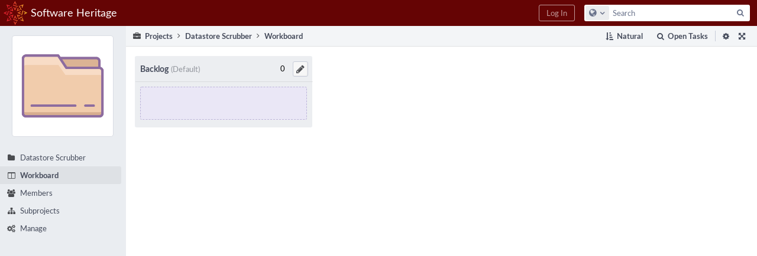

--- FILE ---
content_type: text/html; charset=UTF-8
request_url: https://forge.softwareheritage.org/project/view/186/
body_size: 5324
content:
<!DOCTYPE html><html><head><meta charset="UTF-8" /><title>Datastore Scrubber · Workboard</title><meta name="viewport" content="width=device-width, initial-scale=1, user-scalable=no" /><link rel="mask-icon" color="#3D4B67" href="https://forge.softwareheritage.org/res/phabricator/db699fe1/rsrc/favicons/mask-icon.svg" /><link rel="apple-touch-icon" sizes="76x76" href="https://forge.softwareheritage.org/file/data/r2bsqack3dpcx4l3gh5r/PHID-FILE-3zdwpt2rp4xkkq3y7cna/favicon" /><link rel="apple-touch-icon" sizes="120x120" href="https://forge.softwareheritage.org/file/data/lkd5w7ayyasqz7iwa7hb/PHID-FILE-bvmublej42t2z6cdeqo5/favicon" /><link rel="apple-touch-icon" sizes="152x152" href="https://forge.softwareheritage.org/file/data/3ow4c6uhipxfnz2hmixg/PHID-FILE-jyb6vnjvxlm4xkihnzl3/favicon" /><link rel="icon" id="favicon" href="https://forge.softwareheritage.org/file/data/dvdwwd2yxcy37isps5og/PHID-FILE-wz7kp5jkqhr2qzgvodal/favicon" /><meta name="referrer" content="no-referrer" /><link rel="stylesheet" type="text/css" href="https://forge.softwareheritage.org/res/defaultX/phabricator/937616c0/core.pkg.css" /><link rel="stylesheet" type="text/css" href="https://forge.softwareheritage.org/res/defaultX/phabricator/fe8e07cf/rsrc/css/application/people/people-picture-menu-item.css" /><link rel="stylesheet" type="text/css" href="https://forge.softwareheritage.org/res/defaultX/phabricator/e86de308/rsrc/css/phui/workboards/phui-workboard-color.css" /><link rel="stylesheet" type="text/css" href="https://forge.softwareheritage.org/res/defaultX/phabricator/74fc9d98/rsrc/css/phui/workboards/phui-workboard.css" /><link rel="stylesheet" type="text/css" href="https://forge.softwareheritage.org/res/defaultX/phabricator/3ae89b20/rsrc/css/phui/workboards/phui-workpanel.css" /><link rel="stylesheet" type="text/css" href="https://forge.softwareheritage.org/res/defaultX/phabricator/913441b6/rsrc/css/phui/workboards/phui-workcard.css" /><script type="text/javascript" src="https://forge.softwareheritage.org/res/defaultX/phabricator/98e6504a/rsrc/externals/javelin/core/init.js"></script></head><body class="device-desktop platform-mac phui-theme-red phui-workboard-no-color"><div class="main-page-frame" id="main-page-frame"><div id="phabricator-standard-page" class="phabricator-standard-page"><div class="phabricator-main-menu phabricator-main-menu-background" id="UQ0_59"><a class=" phabricator-core-user-menu phabricator-core-user-mobile-menu" href="#" role="button" data-sigil="phui-dropdown-menu" data-meta="0_29"><span class="aural-only">Page Menu</span><span class="visual-only phui-icon-view phui-font-fa fa-bars" data-meta="0_30" aria-hidden="true"></span><span class="caret"></span></a><a class="phabricator-main-menu-search-button phabricator-expand-application-menu" data-sigil="jx-toggle-class" data-meta="0_28"><span class="phabricator-menu-button-icon phui-icon-view phui-font-fa fa-search" id="UQ0_72"></span></a><a class="phabricator-main-menu-brand" href="/"><span class="aural-only">Home</span><span class="phabricator-main-menu-eye" style="background-size: 40px 40px; background-position: 0 0; background-image: url(https://forge.softwareheritage.org/file/data/hmbk63f4p6zwfl57a4fj/PHID-FILE-4mnd4xtxhjwhx2yz2usi/logo)"></span><span class="phabricator-wordmark">Software Heritage</span></a><ul class="phui-list-view phabricator-search-menu"><li class="phui-list-item-view phui-list-item-type-link phabricator-main-menu-search"><div class="" data-sigil=""><form action="/search/" method="POST"><input type="hidden" name="__csrf__" value="B@2vy2n65teb801228e227a2d5" /><input type="hidden" name="__form__" value="1" /><div class="phabricator-main-menu-search-container"><input type="text" name="query" id="UQ0_73" autocomplete="off" autocorrect="off" autocapitalize="off" spellcheck="false" /><button id="UQ0_75" class="phui-icon-view phui-font-fa fa-search"><span class="aural-only">Search</span></button><button class="button dropdown has-icon phui-button-default phabricator-main-menu-search-dropdown" id="UQ0_76" data-sigil="global-search-dropdown" data-meta="0_31"><span class="aural-only">Configure Global Search</span><span class="visual-only phui-icon-view phui-font-fa fa-globe" data-sigil="global-search-dropdown-icon" data-meta="0_32" aria-hidden="true"></span><span class="caret"></span></button><input type="hidden" name="search:scope" value="all" data-sigil="global-search-dropdown-input" /><input type="hidden" id="UQ0_77" name="search:application" value="PhabricatorProjectApplication" data-sigil="global-search-dropdown-app" /><input type="hidden" name="search:primary" value="true" /><div id="UQ0_74" class="phabricator-main-menu-search-target"></div></div></form></div></li></ul><a class=" phabricator-core-login-button" href="/auth/start/?next=%2Fproject%2Fview%2F186%2F" role="button"><div class="phui-button-text">Log In</div></a></div><div id="phabricator-standard-page-body" class="phabricator-standard-page-body"><div class="phui-navigation-shell phui-profile-menu phui-basic-nav"><div class="phabricator-nav has-local-nav has-crumbs project-board-nav" id="UQ0_79"><div class="phabricator-nav-local phabricator-side-menu" id="UQ0_80"><ul class="phui-list-view "><li class="phui-list-item-view phui-list-item-type-link "><div class="" data-sigil=""><div class="people-menu-image-container"><img src="https://forge.softwareheritage.org/file/data/yldunk5uly6fcpowlntb/PHID-FILE-gex25xfkqxfk6sxslkbl/projects_v3_folder.png" class="people-menu-image" /></div></div></li><li class="phui-list-item-view phui-list-item-type-link phui-list-item-has-icon "><a href="/project/profile/186/" class="phui-list-item-href" data-sigil=""><span class="visual-only phui-icon-view phui-font-fa fa-folder phui-list-item-icon" data-meta="0_33" aria-hidden="true"></span><span class="phui-list-item-name">Datastore Scrubber</span></a></li><li class="phui-list-item-view phui-list-item-type-link phui-list-item-has-icon phui-list-item-selected"><a href="/project/board/186/" class="phui-list-item-href" data-sigil=""><span class="visual-only phui-icon-view phui-font-fa fa-columns phui-list-item-icon" data-meta="0_34" aria-hidden="true"></span><span class="phui-list-item-name">Workboard</span></a></li><li class="phui-list-item-view phui-list-item-type-link phui-list-item-has-icon "><a href="/project/members/186/" class="phui-list-item-href" data-sigil=""><span class="visual-only phui-icon-view phui-font-fa fa-group phui-list-item-icon" data-meta="0_35" aria-hidden="true"></span><span class="phui-list-item-name">Members</span></a></li><li class="phui-list-item-view phui-list-item-type-link phui-list-item-has-icon "><a href="/project/subprojects/186/" class="phui-list-item-href" data-sigil=""><span class="visual-only phui-icon-view phui-font-fa fa-sitemap phui-list-item-icon" data-meta="0_36" aria-hidden="true"></span><span class="phui-list-item-name">Subprojects</span></a></li><li class="phui-list-item-view phui-list-item-type-link phui-list-item-has-icon "><a href="/project/manage/186/" class="phui-list-item-href" data-sigil=""><span class="visual-only phui-icon-view phui-font-fa fa-gears phui-list-item-icon" data-meta="0_37" aria-hidden="true"></span><span class="phui-list-item-name">Manage</span></a></li></ul></div><div class="phabricator-nav-content plb" id="UQ0_78"><div class="phui-crumbs-view phui-crumbs-border"><div class="phui-crumbs-actions"><a href="#" class="phui-crumbs-action" data-sigil="boards-dropdown-menu" data-meta="0_38"><span class="visual-only phui-icon-view phui-font-fa fa-sort-amount-asc" data-meta="0_39" aria-hidden="true"></span><span class="phui-crumbs-action-name">Natural</span></a><a href="#" class="phui-crumbs-action" data-sigil="boards-dropdown-menu" data-meta="0_40"><span class="visual-only phui-icon-view phui-font-fa fa-search" data-meta="0_41" aria-hidden="true"></span><span class="phui-crumbs-action-name">Open Tasks</span></a><span class="phui-crumb-action-divider"></span><a href="#" class="phui-crumbs-action phui-crumbs-action-icon" data-sigil="boards-dropdown-menu has-tooltip" data-meta="0_42"><span class="visual-only phui-icon-view phui-font-fa fa-cog" data-meta="0_43" aria-hidden="true"></span></a><a href="#" class="phui-workboard-expand-icon phui-crumbs-action phui-crumbs-action-icon" data-sigil="jx-toggle-class has-tooltip" data-meta="0_44"><span class="visual-only phui-icon-view phui-font-fa fa-arrows-alt" data-meta="0_45" aria-hidden="true"></span></a></div><a href="/project/" class="phui-crumb-view phui-crumb-has-icon"><span class="visual-only phui-icon-view phui-font-fa fa-briefcase" data-meta="0_46" aria-hidden="true"></span><span class="phui-crumb-name"> Projects</span> </a><span class="visual-only phui-icon-view phui-font-fa fa-angle-right phui-crumb-divider phui-crumb-view" data-meta="0_47" aria-hidden="true"></span><a href="/project/profile/186/" class="phui-crumb-view"><span class="phui-crumb-name"> Datastore Scrubber</span> </a><span class="visual-only phui-icon-view phui-font-fa fa-angle-right phui-crumb-divider phui-crumb-view" data-meta="0_48" aria-hidden="true"></span><span class="phui-crumb-view phabricator-last-crumb"><span class="phui-crumb-name"> Workboard</span> </span></div><div class="phui-box project-board-wrapper"><div class="phui-workboard-view " id="UQ0_0" data-meta="0_27" data-sigil="jx-workboard"><div class="phui-workboard-view-shadow" data-sigil="workboard-shadow lock-scroll-y-while-dragging"><div class="aphront-multi-column-view" data-sigil="aphront-multi-column-view"><div class="aphront-multi-column-outer aphront-multi-column-fixed"><div class="aphront-multi-column-inner grouped aphront-multi-column-1-up"><div class="aphront-multi-column-column-outer aphront-multi-colum-column-outer-last"><div class="aphront-multi-column-column mmr aphront-multi-column-column-last"><div class="phui-workpanel-view " data-sigil="workpanel"><div class="phui-box phui-box-grey phui-workpanel-view-inner"><div class="phui-header-shell phui-header-tall "><h1 class="phui-header-view"><div class="phui-header-row"><div class="phui-header-col2"><span class="phui-header-header">Backlog</span><div class="phui-header-subheader">(Default)</div></div><div class="phui-header-col3"><ul class="phui-header-action-list"><li class="phui-header-action-item"><a href="#" class="visual-only phui-icon-view phui-font-fa fa-pencil" data-sigil="boards-dropdown-menu" data-meta="0_26" aria-hidden="true"></a></li><li class="phui-header-action-item"><span class="phui-tag-view phui-tag-type-shade phui-tag-blue phui-tag-shade " style="display: none" data-sigil="column-points"><span class="phui-tag-core "><span data-sigil="column-points-content">-</span></span></span></li></ul></div></div></h1></div><div class="phui-workpanel-body"><div class="phui-workpanel-body-content"><ul class="phui-oi-list-view phui-oi-list-flush " data-meta="0_25" data-sigil="project-column"></ul></div></div></div></div></div></div></div></div></div></div></div></div></div></div></div></div></div></div><script type="text/javascript" src="https://forge.softwareheritage.org/res/defaultX/phabricator/58cb6a88/rsrc/js/application/projects/behavior-project-boards.js"></script><script type="text/javascript" src="https://forge.softwareheritage.org/res/defaultX/phabricator/adc34883/core.pkg.js"></script><script type="text/javascript" src="https://forge.softwareheritage.org/res/defaultX/phabricator/b9d0c2f3/rsrc/js/application/projects/WorkboardController.js"></script><script type="text/javascript" src="https://forge.softwareheritage.org/res/defaultX/phabricator/5080baf4/differential.pkg.js"></script><script type="text/javascript" src="https://forge.softwareheritage.org/res/defaultX/phabricator/b46d88c5/rsrc/js/application/projects/WorkboardBoard.js"></script><script type="text/javascript" src="https://forge.softwareheritage.org/res/defaultX/phabricator/c3d24e63/rsrc/js/application/projects/WorkboardColumn.js"></script><script type="text/javascript" src="https://forge.softwareheritage.org/res/defaultX/phabricator/0392a5d8/rsrc/js/application/projects/WorkboardCard.js"></script><script type="text/javascript" src="https://forge.softwareheritage.org/res/defaultX/phabricator/111bfd2d/rsrc/js/application/projects/WorkboardHeader.js"></script><script type="text/javascript" src="https://forge.softwareheritage.org/res/defaultX/phabricator/ebe83a6b/rsrc/js/application/projects/WorkboardHeaderTemplate.js"></script><script type="text/javascript" src="https://forge.softwareheritage.org/res/defaultX/phabricator/84f82dad/rsrc/js/application/projects/WorkboardCardTemplate.js"></script><script type="text/javascript" src="https://forge.softwareheritage.org/res/defaultX/phabricator/03e8891f/rsrc/js/application/projects/WorkboardOrderTemplate.js"></script><script type="text/javascript" src="https://forge.softwareheritage.org/res/defaultX/phabricator/8e0aa661/rsrc/js/application/projects/WorkboardDropEffect.js"></script><data data-javelin-init-kind="merge" data-javelin-init-data="{&quot;block&quot;:0,&quot;data&quot;:[{&quot;createURI&quot;:&quot;\/maniphest\/task\/edit\/nocreate\/&quot;,&quot;columnPHID&quot;:&quot;PHID-PCOL-4yp4bxfgodrhaavpeadh&quot;,&quot;boardPHID&quot;:&quot;PHID-PROJ-ikjfjyyalwodgp4ow5d6&quot;,&quot;projectPHID&quot;:&quot;PHID-PROJ-ikjfjyyalwodgp4ow5d6&quot;},[],[],[],[],[],[],[],[],[],[],[],[],[],[],[],[],[],[],[],[],[],[],[],[],{&quot;columnPHID&quot;:&quot;PHID-PCOL-4yp4bxfgodrhaavpeadh&quot;,&quot;pointLimit&quot;:null},{&quot;items&quot;:&quot;\u003cul class=\&quot;phabricator-action-list-view \&quot;\u003e\u003cli id=\&quot;UQ0_2\&quot; class=\&quot;phabricator-action-view phabricator-action-view-href action-has-icon\&quot; style=\&quot;\&quot;\u003e\u003ca href=\&quot;\/maniphest\/task\/edit\/nocreate\/\&quot; class=\&quot;phabricator-action-view-item\&quot; data-sigil=\&quot;column-add-task\&quot; data-meta=\&quot;0_0\&quot;\u003e\u003cspan class=\&quot;visual-only phui-icon-view phui-font-fa fa-plus-square phabricator-action-view-icon\&quot; data-meta=\&quot;0_1\&quot; aria-hidden=\&quot;true\&quot;\u003e\u003c\/span\u003eCreate Task\u003c\/a\u003e\u003c\/li\u003e\u003cli id=\&quot;UQ0_4\&quot; class=\&quot;phabricator-action-view phabricator-action-view-type-divider\&quot; style=\&quot;\&quot;\u003e\u003cspan class=\&quot;phabricator-action-view-item\&quot;\u003e\u003c\/span\u003e\u003c\/li\u003e\u003cli id=\&quot;UQ0_6\&quot; class=\&quot;phabricator-action-view phabricator-action-view-href action-has-icon\&quot; style=\&quot;\&quot;\u003e\u003ca href=\&quot;\/project\/board\/186\/viewquery\/328\/\&quot; class=\&quot;phabricator-action-view-item\&quot;\u003e\u003cspan class=\&quot;visual-only phui-icon-view phui-font-fa fa-search phabricator-action-view-icon\&quot; data-meta=\&quot;0_2\&quot; aria-hidden=\&quot;true\&quot;\u003e\u003c\/span\u003eView Tasks as Query\u003c\/a\u003e\u003c\/li\u003e\u003cli id=\&quot;UQ0_8\&quot; class=\&quot;phabricator-action-view phabricator-action-view-href action-has-icon\&quot; style=\&quot;\&quot;\u003e\u003ca href=\&quot;\/project\/board\/186\/bulkmove\/328\/column\/\&quot; class=\&quot;phabricator-action-view-item\&quot; data-sigil=\&quot;workflow\&quot;\u003e\u003cspan class=\&quot;visual-only phui-icon-view phui-font-fa fa-arrows-h phabricator-action-view-icon\&quot; data-meta=\&quot;0_3\&quot; aria-hidden=\&quot;true\&quot;\u003e\u003c\/span\u003eMove Tasks to Column...\u003c\/a\u003e\u003c\/li\u003e\u003cli id=\&quot;UQ0_10\&quot; class=\&quot;phabricator-action-view phabricator-action-view-href action-has-icon\&quot; style=\&quot;\&quot;\u003e\u003ca href=\&quot;\/project\/board\/186\/bulkmove\/328\/project\/\&quot; class=\&quot;phabricator-action-view-item\&quot; data-sigil=\&quot;workflow\&quot;\u003e\u003cspan class=\&quot;visual-only phui-icon-view phui-font-fa fa-arrows phabricator-action-view-icon\&quot; data-meta=\&quot;0_4\&quot; aria-hidden=\&quot;true\&quot;\u003e\u003c\/span\u003eMove Tasks to Project...\u003c\/a\u003e\u003c\/li\u003e\u003cli id=\&quot;UQ0_12\&quot; class=\&quot;phabricator-action-view phabricator-action-view-disabled phabricator-action-view-href action-has-icon\&quot; style=\&quot;\&quot;\u003e\u003ca href=\&quot;\/project\/board\/186\/bulk\/328\/\&quot; class=\&quot;phabricator-action-view-item\&quot;\u003e\u003cspan class=\&quot;visual-only phui-icon-view phui-font-fa fa-pencil-square-o grey phabricator-action-view-icon\&quot; data-meta=\&quot;0_5\&quot; aria-hidden=\&quot;true\&quot;\u003e\u003c\/span\u003eBulk Edit Tasks...\u003c\/a\u003e\u003c\/li\u003e\u003cli id=\&quot;UQ0_14\&quot; class=\&quot;phabricator-action-view phabricator-action-view-type-divider\&quot; style=\&quot;\&quot;\u003e\u003cspan class=\&quot;phabricator-action-view-item\&quot;\u003e\u003c\/span\u003e\u003c\/li\u003e\u003cli id=\&quot;UQ0_16\&quot; class=\&quot;phabricator-action-view phabricator-action-view-disabled phabricator-action-view-href action-has-icon\&quot; style=\&quot;\&quot;\u003e\u003ca href=\&quot;\/project\/board\/186\/edit\/328\/\&quot; class=\&quot;phabricator-action-view-item\&quot; data-sigil=\&quot;workflow\&quot;\u003e\u003cspan class=\&quot;visual-only phui-icon-view phui-font-fa fa-pencil grey phabricator-action-view-icon\&quot; data-meta=\&quot;0_6\&quot; aria-hidden=\&quot;true\&quot;\u003e\u003c\/span\u003eEdit Column\u003c\/a\u003e\u003c\/li\u003e\u003cli id=\&quot;UQ0_18\&quot; class=\&quot;phabricator-action-view phabricator-action-view-disabled phabricator-action-view-href action-has-icon\&quot; style=\&quot;\&quot;\u003e\u003ca href=\&quot;\/project\/board\/186\/hide\/328\/\&quot; class=\&quot;phabricator-action-view-item\&quot; data-sigil=\&quot;workflow\&quot;\u003e\u003cspan class=\&quot;visual-only phui-icon-view phui-font-fa fa-eye-slash grey phabricator-action-view-icon\&quot; data-meta=\&quot;0_7\&quot; aria-hidden=\&quot;true\&quot;\u003e\u003c\/span\u003eHide Column\u003c\/a\u003e\u003c\/li\u003e\u003c\/ul\u003e&quot;},{&quot;boardPHID&quot;:&quot;PHID-PROJ-ikjfjyyalwodgp4ow5d6&quot;},{&quot;map&quot;:{&quot;UQ0_59&quot;:&quot;phabricator-search-menu-expanded&quot;,&quot;UQ0_72&quot;:&quot;menu-icon-selected&quot;}},{&quot;items&quot;:&quot;\u003cul class=\&quot;phabricator-action-list-view \&quot;\u003e\u003cli id=\&quot;UQ0_61\&quot; class=\&quot;phabricator-action-view phabricator-action-view-type-link\&quot; style=\&quot;\&quot;\u003e\u003cspan class=\&quot;phabricator-action-view-item\&quot;\u003e\u003c\/span\u003e\u003c\/li\u003e\u003cli id=\&quot;UQ0_63\&quot; class=\&quot;phabricator-action-view phabricator-action-view-href phabricator-action-view-type-link\&quot; style=\&quot;\&quot;\u003e\u003ca href=\&quot;\/project\/profile\/186\/\&quot; class=\&quot;phabricator-action-view-item\&quot;\u003eDatastore Scrubber\u003c\/a\u003e\u003c\/li\u003e\u003cli id=\&quot;UQ0_65\&quot; class=\&quot;phabricator-action-view phabricator-action-view-href phabricator-action-view-type-link\&quot; style=\&quot;\&quot;\u003e\u003ca href=\&quot;\/project\/board\/186\/\&quot; class=\&quot;phabricator-action-view-item\&quot;\u003eWorkboard\u003c\/a\u003e\u003c\/li\u003e\u003cli id=\&quot;UQ0_67\&quot; class=\&quot;phabricator-action-view phabricator-action-view-href phabricator-action-view-type-link\&quot; style=\&quot;\&quot;\u003e\u003ca href=\&quot;\/project\/members\/186\/\&quot; class=\&quot;phabricator-action-view-item\&quot;\u003eMembers\u003c\/a\u003e\u003c\/li\u003e\u003cli id=\&quot;UQ0_69\&quot; class=\&quot;phabricator-action-view phabricator-action-view-href phabricator-action-view-type-link\&quot; style=\&quot;\&quot;\u003e\u003ca href=\&quot;\/project\/subprojects\/186\/\&quot; class=\&quot;phabricator-action-view-item\&quot;\u003eSubprojects\u003c\/a\u003e\u003c\/li\u003e\u003cli id=\&quot;UQ0_71\&quot; class=\&quot;phabricator-action-view phabricator-action-view-href phabricator-action-view-type-link\&quot; style=\&quot;\&quot;\u003e\u003ca href=\&quot;\/project\/manage\/186\/\&quot; class=\&quot;phabricator-action-view-item\&quot;\u003eManage\u003c\/a\u003e\u003c\/li\u003e\u003c\/ul\u003e&quot;},[],{&quot;items&quot;:[{&quot;name&quot;:&quot;Search&quot;},{&quot;icon&quot;:&quot;fa-globe&quot;,&quot;name&quot;:&quot;All Documents&quot;,&quot;value&quot;:&quot;all&quot;},{&quot;icon&quot;:&quot;fa-briefcase&quot;,&quot;name&quot;:&quot;Current Application&quot;,&quot;value&quot;:&quot;application&quot;},{&quot;name&quot;:&quot;Saved Queries&quot;},{&quot;icon&quot;:&quot;fa-certificate&quot;,&quot;name&quot;:&quot;Open Documents&quot;,&quot;value&quot;:&quot;open&quot;},{&quot;icon&quot;:&quot;fa-certificate&quot;,&quot;name&quot;:&quot;Open Tasks&quot;,&quot;value&quot;:&quot;open-tasks&quot;},{&quot;name&quot;:&quot;More Options&quot;},{&quot;icon&quot;:&quot;fa-search-plus&quot;,&quot;name&quot;:&quot;Advanced Search&quot;,&quot;href&quot;:&quot;\/search\/query\/advanced\/&quot;},{&quot;icon&quot;:&quot;fa-book&quot;,&quot;name&quot;:&quot;User Guide: Search&quot;,&quot;href&quot;:&quot;https:\/\/secure.phabricator.com\/diviner\/find\/?name=Search%20User%20Guide&amp;type=article&amp;jump=1&quot;}],&quot;icon&quot;:&quot;fa-globe&quot;,&quot;value&quot;:&quot;all&quot;},[],[],[],[],[],[],{&quot;items&quot;:&quot;\u003cul class=\&quot;phabricator-action-list-view \&quot;\u003e\u003cli id=\&quot;UQ0_20\&quot; class=\&quot;phabricator-action-view phabricator-action-view-selected phabricator-action-view-href action-has-icon\&quot; style=\&quot;\&quot;\u003e\u003ca href=\&quot;\/project\/board\/186\/?order=natural\&quot; class=\&quot;phabricator-action-view-item\&quot;\u003e\u003cspan class=\&quot;visual-only phui-icon-view phui-font-fa fa-sort-amount-asc phabricator-action-view-icon\&quot; data-meta=\&quot;0_8\&quot; aria-hidden=\&quot;true\&quot;\u003e\u003c\/span\u003eNatural\u003c\/a\u003e\u003c\/li\u003e\u003cli id=\&quot;UQ0_22\&quot; class=\&quot;phabricator-action-view phabricator-action-view-href action-has-icon\&quot; style=\&quot;\&quot;\u003e\u003ca href=\&quot;\/project\/board\/186\/?order=priority\&quot; class=\&quot;phabricator-action-view-item\&quot;\u003e\u003cspan class=\&quot;visual-only phui-icon-view phui-font-fa fa-sort-numeric-asc phabricator-action-view-icon\&quot; data-meta=\&quot;0_9\&quot; aria-hidden=\&quot;true\&quot;\u003e\u003c\/span\u003eGroup by Priority\u003c\/a\u003e\u003c\/li\u003e\u003cli id=\&quot;UQ0_24\&quot; class=\&quot;phabricator-action-view phabricator-action-view-href action-has-icon\&quot; style=\&quot;\&quot;\u003e\u003ca href=\&quot;\/project\/board\/186\/?order=owner\&quot; class=\&quot;phabricator-action-view-item\&quot;\u003e\u003cspan class=\&quot;visual-only phui-icon-view phui-font-fa fa-users phabricator-action-view-icon\&quot; data-meta=\&quot;0_10\&quot; aria-hidden=\&quot;true\&quot;\u003e\u003c\/span\u003eGroup by Owner\u003c\/a\u003e\u003c\/li\u003e\u003cli id=\&quot;UQ0_26\&quot; class=\&quot;phabricator-action-view phabricator-action-view-href action-has-icon\&quot; style=\&quot;\&quot;\u003e\u003ca href=\&quot;\/project\/board\/186\/?order=author\&quot; class=\&quot;phabricator-action-view-item\&quot;\u003e\u003cspan class=\&quot;visual-only phui-icon-view phui-font-fa fa-user-plus phabricator-action-view-icon\&quot; data-meta=\&quot;0_11\&quot; aria-hidden=\&quot;true\&quot;\u003e\u003c\/span\u003eGroup by Author\u003c\/a\u003e\u003c\/li\u003e\u003cli id=\&quot;UQ0_28\&quot; class=\&quot;phabricator-action-view phabricator-action-view-href action-has-icon\&quot; style=\&quot;\&quot;\u003e\u003ca href=\&quot;\/project\/board\/186\/?order=status\&quot; class=\&quot;phabricator-action-view-item\&quot;\u003e\u003cspan class=\&quot;visual-only phui-icon-view phui-font-fa fa-check phabricator-action-view-icon\&quot; data-meta=\&quot;0_12\&quot; aria-hidden=\&quot;true\&quot;\u003e\u003c\/span\u003eGroup by Status\u003c\/a\u003e\u003c\/li\u003e\u003cli id=\&quot;UQ0_30\&quot; class=\&quot;phabricator-action-view phabricator-action-view-href action-has-icon\&quot; style=\&quot;\&quot;\u003e\u003ca href=\&quot;\/project\/board\/186\/?order=created\&quot; class=\&quot;phabricator-action-view-item\&quot;\u003e\u003cspan class=\&quot;visual-only phui-icon-view phui-font-fa fa-clock-o phabricator-action-view-icon\&quot; data-meta=\&quot;0_13\&quot; aria-hidden=\&quot;true\&quot;\u003e\u003c\/span\u003eSort by Created Date\u003c\/a\u003e\u003c\/li\u003e\u003cli id=\&quot;UQ0_32\&quot; class=\&quot;phabricator-action-view phabricator-action-view-href action-has-icon\&quot; style=\&quot;\&quot;\u003e\u003ca href=\&quot;\/project\/board\/186\/?order=title\&quot; class=\&quot;phabricator-action-view-item\&quot;\u003e\u003cspan class=\&quot;visual-only phui-icon-view phui-font-fa fa-sort-alpha-asc phabricator-action-view-icon\&quot; data-meta=\&quot;0_14\&quot; aria-hidden=\&quot;true\&quot;\u003e\u003c\/span\u003eSort by Title\u003c\/a\u003e\u003c\/li\u003e\u003cli id=\&quot;UQ0_34\&quot; class=\&quot;phabricator-action-view phabricator-action-view-type-divider\&quot; style=\&quot;\&quot;\u003e\u003cspan class=\&quot;phabricator-action-view-item\&quot;\u003e\u003c\/span\u003e\u003c\/li\u003e\u003cli id=\&quot;UQ0_36\&quot; class=\&quot;phabricator-action-view phabricator-action-view-disabled phabricator-action-view-href action-has-icon\&quot; style=\&quot;\&quot;\u003e\u003ca href=\&quot;\/project\/board\/186\/default\/sort\/\&quot; class=\&quot;phabricator-action-view-item\&quot; data-sigil=\&quot;workflow\&quot;\u003e\u003cspan class=\&quot;visual-only phui-icon-view phui-font-fa fa-floppy-o grey phabricator-action-view-icon\&quot; data-meta=\&quot;0_15\&quot; aria-hidden=\&quot;true\&quot;\u003e\u003c\/span\u003eSave as Default\u003c\/a\u003e\u003c\/li\u003e\u003c\/ul\u003e&quot;},[],{&quot;items&quot;:&quot;\u003cul class=\&quot;phabricator-action-list-view \&quot;\u003e\u003cli id=\&quot;UQ0_38\&quot; class=\&quot;phabricator-action-view phabricator-action-view-selected phabricator-action-view-href action-has-icon\&quot; style=\&quot;\&quot;\u003e\u003ca href=\&quot;\/project\/board\/186\/query\/open\/\&quot; class=\&quot;phabricator-action-view-item\&quot;\u003e\u003cspan class=\&quot;visual-only phui-icon-view phui-font-fa fa-search phabricator-action-view-icon\&quot; data-meta=\&quot;0_16\&quot; aria-hidden=\&quot;true\&quot;\u003e\u003c\/span\u003eOpen Tasks\u003c\/a\u003e\u003c\/li\u003e\u003cli id=\&quot;UQ0_40\&quot; class=\&quot;phabricator-action-view phabricator-action-view-href action-has-icon\&quot; style=\&quot;\&quot;\u003e\u003ca href=\&quot;\/project\/board\/186\/query\/all\/\&quot; class=\&quot;phabricator-action-view-item\&quot;\u003e\u003cspan class=\&quot;visual-only phui-icon-view phui-font-fa fa-search phabricator-action-view-icon\&quot; data-meta=\&quot;0_17\&quot; aria-hidden=\&quot;true\&quot;\u003e\u003c\/span\u003eAll Tasks\u003c\/a\u003e\u003c\/li\u003e\u003cli id=\&quot;UQ0_42\&quot; class=\&quot;phabricator-action-view phabricator-action-view-href action-has-icon\&quot; style=\&quot;\&quot;\u003e\u003ca href=\&quot;\/project\/board\/186\/filter\/\&quot; class=\&quot;phabricator-action-view-item\&quot; data-sigil=\&quot;workflow\&quot;\u003e\u003cspan class=\&quot;visual-only phui-icon-view phui-font-fa fa-cog phabricator-action-view-icon\&quot; data-meta=\&quot;0_18\&quot; aria-hidden=\&quot;true\&quot;\u003e\u003c\/span\u003eAdvanced Filter...\u003c\/a\u003e\u003c\/li\u003e\u003cli id=\&quot;UQ0_44\&quot; class=\&quot;phabricator-action-view phabricator-action-view-type-divider\&quot; style=\&quot;\&quot;\u003e\u003cspan class=\&quot;phabricator-action-view-item\&quot;\u003e\u003c\/span\u003e\u003c\/li\u003e\u003cli id=\&quot;UQ0_46\&quot; class=\&quot;phabricator-action-view phabricator-action-view-disabled phabricator-action-view-href action-has-icon\&quot; style=\&quot;\&quot;\u003e\u003ca href=\&quot;\/project\/board\/186\/default\/filter\/\&quot; class=\&quot;phabricator-action-view-item\&quot; data-sigil=\&quot;workflow\&quot;\u003e\u003cspan class=\&quot;visual-only phui-icon-view phui-font-fa fa-floppy-o grey phabricator-action-view-icon\&quot; data-meta=\&quot;0_19\&quot; aria-hidden=\&quot;true\&quot;\u003e\u003c\/span\u003eSave as Default\u003c\/a\u003e\u003c\/li\u003e\u003c\/ul\u003e&quot;},[],{&quot;tip&quot;:&quot;Manage&quot;,&quot;align&quot;:&quot;S&quot;,&quot;items&quot;:&quot;\u003cul class=\&quot;phabricator-action-list-view \&quot;\u003e\u003cli id=\&quot;UQ0_48\&quot; class=\&quot;phabricator-action-view phabricator-action-view-disabled phabricator-action-view-href action-has-icon\&quot; style=\&quot;\&quot;\u003e\u003ca href=\&quot;\/project\/board\/186\/edit\/\&quot; class=\&quot;phabricator-action-view-item\&quot; data-sigil=\&quot;workflow\&quot;\u003e\u003cspan class=\&quot;visual-only phui-icon-view phui-font-fa fa-plus grey phabricator-action-view-icon\&quot; data-meta=\&quot;0_20\&quot; aria-hidden=\&quot;true\&quot;\u003e\u003c\/span\u003eAdd Column\u003c\/a\u003e\u003c\/li\u003e\u003cli id=\&quot;UQ0_50\&quot; class=\&quot;phabricator-action-view phabricator-action-view-disabled phabricator-action-view-href action-has-icon\&quot; style=\&quot;\&quot;\u003e\u003ca href=\&quot;\/project\/board\/186\/reorder\/\&quot; class=\&quot;phabricator-action-view-item\&quot; data-sigil=\&quot;workflow\&quot;\u003e\u003cspan class=\&quot;visual-only phui-icon-view phui-font-fa fa-exchange grey phabricator-action-view-icon\&quot; data-meta=\&quot;0_21\&quot; aria-hidden=\&quot;true\&quot;\u003e\u003c\/span\u003eReorder Columns\u003c\/a\u003e\u003c\/li\u003e\u003cli id=\&quot;UQ0_52\&quot; class=\&quot;phabricator-action-view phabricator-action-view-href action-has-icon\&quot; style=\&quot;\&quot;\u003e\u003ca href=\&quot;\/project\/board\/186\/?hidden=true\&quot; class=\&quot;phabricator-action-view-item\&quot;\u003e\u003cspan class=\&quot;visual-only phui-icon-view phui-font-fa fa-eye phabricator-action-view-icon\&quot; data-meta=\&quot;0_22\&quot; aria-hidden=\&quot;true\&quot;\u003e\u003c\/span\u003eShow Hidden Columns\u003c\/a\u003e\u003c\/li\u003e\u003cli id=\&quot;UQ0_54\&quot; class=\&quot;phabricator-action-view phabricator-action-view-type-divider\&quot; style=\&quot;\&quot;\u003e\u003cspan class=\&quot;phabricator-action-view-item\&quot;\u003e\u003c\/span\u003e\u003c\/li\u003e\u003cli id=\&quot;UQ0_56\&quot; class=\&quot;phabricator-action-view phabricator-action-view-disabled phabricator-action-view-href action-has-icon\&quot; style=\&quot;\&quot;\u003e\u003ca href=\&quot;\/project\/board\/186\/background\/\&quot; class=\&quot;phabricator-action-view-item\&quot;\u003e\u003cspan class=\&quot;visual-only phui-icon-view phui-font-fa fa-paint-brush grey phabricator-action-view-icon\&quot; data-meta=\&quot;0_23\&quot; aria-hidden=\&quot;true\&quot;\u003e\u003c\/span\u003eChange Background Color\u003c\/a\u003e\u003c\/li\u003e\u003cli id=\&quot;UQ0_58\&quot; class=\&quot;phabricator-action-view phabricator-action-view-href action-has-icon\&quot; style=\&quot;\&quot;\u003e\u003ca href=\&quot;\/project\/board\/186\/manage\/\&quot; class=\&quot;phabricator-action-view-item\&quot;\u003e\u003cspan class=\&quot;visual-only phui-icon-view phui-font-fa fa-gear phabricator-action-view-icon\&quot; data-meta=\&quot;0_24\&quot; aria-hidden=\&quot;true\&quot;\u003e\u003c\/span\u003eManage Workboard\u003c\/a\u003e\u003c\/li\u003e\u003c\/ul\u003e&quot;},[],{&quot;tip&quot;:&quot;Fullscreen&quot;,&quot;map&quot;:{&quot;phabricator-standard-page&quot;:&quot;phui-workboard-fullscreen&quot;}},[],[],[],[]]}"></data><data data-javelin-init-kind="behaviors" data-javelin-init-data="{&quot;refresh-csrf&quot;:[{&quot;tokenName&quot;:&quot;__csrf__&quot;,&quot;header&quot;:&quot;X-Phabricator-Csrf&quot;,&quot;viaHeader&quot;:&quot;X-Phabricator-Via&quot;,&quot;current&quot;:&quot;B@2vy2n65teb801228e227a2d5&quot;}],&quot;history-install&quot;:[]}"></data><data data-javelin-init-kind="behaviors" data-javelin-init-data="{&quot;project-boards&quot;:[{&quot;moveURI&quot;:&quot;\/project\/move\/186\/&quot;,&quot;uploadURI&quot;:&quot;\/file\/dropupload\/&quot;,&quot;coverURI&quot;:&quot;\/project\/cover\/&quot;,&quot;reloadURI&quot;:&quot;\/project\/board\/186\/reload\/&quot;,&quot;chunkThreshold&quot;:4194304,&quot;pointsEnabled&quot;:null,&quot;boardPHID&quot;:&quot;PHID-PROJ-ikjfjyyalwodgp4ow5d6&quot;,&quot;order&quot;:&quot;natural&quot;,&quot;orders&quot;:[{&quot;orderKey&quot;:&quot;natural&quot;,&quot;hasHeaders&quot;:false,&quot;canReorder&quot;:true}],&quot;headers&quot;:[],&quot;headerKeys&quot;:[],&quot;templateMap&quot;:[],&quot;orderMaps&quot;:[],&quot;propertyMaps&quot;:[],&quot;columnTemplates&quot;:[{&quot;columnPHID&quot;:&quot;PHID-PCOL-4yp4bxfgodrhaavpeadh&quot;,&quot;effects&quot;:[{&quot;icon&quot;:&quot;fa-columns&quot;,&quot;color&quot;:&quot;blue&quot;,&quot;content&quot;:&quot;Move to column \u003cstrong\u003eBacklog\u003c\/strong\u003e.&quot;,&quot;isTriggerEffect&quot;:null,&quot;isHeader&quot;:null,&quot;conditions&quot;:[]}],&quot;cardPHIDs&quot;:[],&quot;triggerPreviewEffect&quot;:null}],&quot;boardID&quot;:&quot;UQ0_0&quot;,&quot;projectPHID&quot;:&quot;PHID-PROJ-ikjfjyyalwodgp4ow5d6&quot;,&quot;preloadSounds&quot;:[]}],&quot;workflow&quot;:[],&quot;lightbox-attachments&quot;:[],&quot;aphront-form-disable-on-submit&quot;:[],&quot;toggle-class&quot;:[],&quot;phabricator-gesture&quot;:[],&quot;device&quot;:[],&quot;high-security-warning&quot;:[{&quot;show&quot;:false,&quot;uri&quot;:&quot;\/auth\/session\/downgrade\/&quot;,&quot;message&quot;:&quot;Your session is in high security mode. When you finish using it, click here to leave.&quot;}],&quot;phui-dropdown-menu&quot;:[],&quot;phabricator-keyboard-shortcuts&quot;:[{&quot;helpURI&quot;:&quot;\/help\/keyboardshortcut\/&quot;,&quot;searchID&quot;:&quot;UQ0_73&quot;,&quot;pht&quot;:{&quot;\/&quot;:&quot;Give keyboard focus to the search box.&quot;,&quot;?&quot;:&quot;Show keyboard shortcut help for the current page.&quot;}}],&quot;phabricator-search-typeahead&quot;:[{&quot;id&quot;:&quot;UQ0_74&quot;,&quot;input&quot;:&quot;UQ0_73&quot;,&quot;button&quot;:&quot;UQ0_75&quot;,&quot;selectorID&quot;:&quot;UQ0_76&quot;,&quot;applicationID&quot;:&quot;UQ0_77&quot;,&quot;defaultApplicationIcon&quot;:&quot;fa-dot-circle-o&quot;,&quot;appScope&quot;:&quot;application&quot;,&quot;src&quot;:&quot;\/typeahead\/class\/PhabricatorSearchDatasource\/&quot;,&quot;limit&quot;:10,&quot;placeholder&quot;:&quot;Search&quot;,&quot;scopeUpdateURI&quot;:&quot;\/settings\/adjust\/?key=search-scope&quot;}],&quot;quicksand-blacklist&quot;:[{&quot;patterns&quot;:[&quot;\/phame\/live\/.*&quot;,&quot;\/conpherence\/.*&quot;,&quot;\/Z\\d+&quot;,&quot;\/file\/(data|download)\/.*&quot;,&quot;\/phortune\/.*&quot;,&quot;\/auth\/.*&quot;]}]}"></data></body></html>

--- FILE ---
content_type: text/css; charset=utf-8
request_url: https://forge.softwareheritage.org/res/defaultX/phabricator/e86de308/rsrc/css/phui/workboards/phui-workboard-color.css
body_size: 755
content:
.phui-workboard-color .phabricator-nav-content .phui-workboard-view-shadow{background-color:transparent}.phui-workboard-no-color{background-color:#fff}.phui-workboard-color .phui-crumbs-view{background-color:rgba(55,55,55,.15);border:none;color:rgba(255,255,255,.8)}.phui-workboard-color .phui-crumbs-view a,.phui-workboard-color .phui-crumbs-view .phui-icon-view{color:rgba(255,255,255,.85)}.phui-workboard-color .phui-crumbs-view a:hover,.phui-workboard-color .phui-crumbs-view a:hover .phui-icon-view{color:#fff}.phui-workboard-color .phuix-dropdown-menu{background-color:rgba(255,255,255,.9)}.phui-workboard-color .phui-workpanel-view .phui-box-grey{background-color:rgba(255,255,255,.6)}body.phui-workboard-color .phui-profile-menu .phabricator-side-menu{background-color:rgba(55,55,55,.3)}body.phui-workboard-color .phabricator-side-menu .phui-profile-menu-footer-1{background-color:transparent}.phui-workboard-color .phui-profile-menu .phabricator-side-menu{box-shadow:none}.phui-workboard-color-preview{width:50px;height:50px;font-size:34px}.phui-workboard-color .phui-profile-menu .phabricator-side-menu
  .phui-list-item-href{color:rgba(255,255,255,.8)}.phui-workboard-color .phui-profile-menu .phabricator-side-menu
  .phui-list-item-icon,.phui-workboard-color .phui-profile-menu .phabricator-side-menu
  .phui-list-item-href .phui-list-item-icon{color:rgba(255,255,255,.8)}.phui-workboard-color .phui-segment-bar-label{color:rgba(255,255,255,.8)}.phui-workboard-gradient-red{background-color:#e53935;background-image:linear-gradient(to left,#e53935,#e35d5b)}.phui-workboard-gradient-orange{background-color:#f46b45;background-image:linear-gradient(to left,#f46b45,#eea849)}.phui-workboard-gradient-yellow{background-color:#FF8008;background-image:linear-gradient(to left,#FF8008,#FFC837)}.phui-workboard-gradient-green{background-color:#2fa0ac;background-image:linear-gradient(90deg,#2fa0ac 0,#58cca6)}.phui-workboard-gradient-blue{background-color:#73a5c3;background-image:linear-gradient(90deg,#73a5c3 0,#6875be)}.phui-workboard-gradient-bluegrey{background-color:#517fa4;background-image:linear-gradient(to left,#517fa4,#243949)}.phui-workboard-gradient-indigo{background-color:#4776E6;background-image:linear-gradient(to left,#4776E6,#8E54E9)}.phui-workboard-gradient-violet{background-color:#9f73c3;background-image:linear-gradient(90deg,#9f73c3 0,#6875be)}.phui-workboard-gradient-sky{background-color:#7474BF;background-image:linear-gradient(to left,#7474BF,#348AC7)}.phui-workboard-gradient-pink{background-color:#EA2A90;background-image:linear-gradient(to left,#EA2A90,#79164B)}.phui-workboard-gradient-grey{background-color:#283048;background-image:linear-gradient(to left,#283048,#859398)}.phui-workboard-red{background-color:#c0392b}.phui-workboard-orange{background-color:#e67e22}.phui-workboard-yellow{background-color:#f1c40f}.phui-workboard-green{background-color:#139543}.phui-workboard-blue{background-color:#2980b9}.phui-workboard-indigo{background-color:#6e5cb6}.phui-workboard-violet{background-color:#8e44ad}.phui-workboard-sky{background-color:#3498db}.phui-workboard-pink{background-color:#da49be}.phui-workboard-fire{background-color:#e62f17}.phui-workboard-grey{background-color:#74777D}

--- FILE ---
content_type: text/css; charset=utf-8
request_url: https://forge.softwareheritage.org/res/defaultX/phabricator/74fc9d98/rsrc/css/phui/workboards/phui-workboard.css
body_size: 551
content:
.phui-workboard-view{width:100%}.device-phone .phui-workboard-view{width:auto}.device-desktop .phui-workboard-view-shadow{overflow-x:auto;overflow-y:hidden;position:absolute;top:79px;bottom:0;left:0;right:0;padding:16px}.phui-workboard-view-shadow::-webkit-scrollbar{height:8px;width:8px;background:rgba(200,200,200,.6)}.phui-workboard-view-shadow::-webkit-scrollbar-thumb{background:#8C98B8}.device-desktop .project-board-wrapper .phui-workboard-view-shadow{left:212px}.printable .project-board-wrapper .phui-workboard-view-shadow{position:static}@media print{.project-board-wrapper .phui-workboard-view-shadow{position:static}}.printable .project-board-wrapper .aphront-multi-column-column-outer{display:block;margin:0 0 18px;page-break-inside:avoid}@media print{.project-board-wrapper .aphront-multi-column-column-outer{display:block;margin:0 0 18px;page-break-inside:avoid}}.device-desktop .phui-workboard-view .aphront-multi-column-fixed
  .aphront-multi-column-inner{margin-left:0}.device .project-board-wrapper{margin:16px}.device-desktop .phui-workboard-view .aphront-multi-column-view{pointer-events:none}.device-desktop .phui-workpanel-view{pointer-events:auto;cursor:auto}.device-desktop .phui-workboard-fullscreen .phabricator-main-menu{display:none}.device-desktop .phui-workboard-fullscreen .phui-profile-menu
  .phui-workboard-view-shadow{top:35px;left:0}.device-desktop .phui-workboard-fullscreen .phui-workpanel-body-content{max-height:calc(100vh - 120px)}.device-desktop .phui-workboard-fullscreen .phui-profile-menu
  .phabricator-nav-local{display:none}.device .phui-workboard-expand-icon{display:none}

--- FILE ---
content_type: text/css; charset=utf-8
request_url: https://forge.softwareheritage.org/res/defaultX/phabricator/3ae89b20/rsrc/css/phui/workboards/phui-workpanel.css
body_size: 1257
content:
.phui-workpanel-view .phui-header-shell{padding:8px;width:284px}.phui-workpanel-view .phui-header-shell .phui-header-header{font-size:14px;line-height:18px;color:#464C5C}.phui-workpanel-view .phui-header-shell .phui-header-subheader{padding:0 4px;margin:0;display:inline-block;color:#92969D;font-size:13px}.device .phui-workpanel-view .phui-header-shell{width:auto}.phui-workboard-view{-webkit-touch-callout:none;-webkit-user-select:none;-khtml-user-select:none;-moz-user-select:none;-ms-user-select:none;user-select:none}.phui-workpanel-view .phui-box-grey{background-color:rgba(71,87,120,0.1)}.phui-workpanel-view.phui-workboard-column-milestone .phui-box-grey{background-color:rgba(234,230,247,0.85)}.phui-workpanel-view .phui-header-col2 .phui-icon-view{margin-right:4px}.phui-workpanel-view .phui-workpanel-header-action{float:right;width:24px}.phui-workpanel-view .phui-workpanel-body{padding:8px 4px 8px 0}.phui-workpanel-view .phui-workpanel-body-content{padding:0 4px 0 8px}.device .phui-workpanel-view .phui-workpanel-body{padding:8px 0}.phui-workpanel-view .phui-workpanel-footer-action a{color:#464C5C;font-weight:bold}.device-desktop .phui-workpanel-view .phui-workpanel-footer-action:hover{background-color:rgba(100,100,100,.1);border-radius:3px}.device-desktop .aphront-multi-column-fixed .phui-workpanel-view{width:300px}.device-phone .aphront-multi-column-fixed .phui-workpanel-view,.device-phone .phui-workpanel-view .phui-header-shell{width:auto}.phui-workpanel-body .phui-oi-list-view{min-height:54px;background-color:transparent}.device .aphront-multi-column-outer
  div.aphront-multi-column-column-outer .phui-workpanel-body{width:auto}.project-panel-hidden{opacity:0.75}.device-desktop .phui-workpanel-body-content{max-height:calc(100vh - 162px);overflow-y:auto;overflow-x:hidden}.device-desktop .phui-workpanel-body-content::-webkit-scrollbar{height:8px;width:8px;background:rgba(71,87,120,0.2);border-radius:4px}.device-desktop .phui-workpanel-body-content::-webkit-scrollbar-thumb{background:rgba(71,87,120,0.4);border-radius:4px}.project-panel-empty .phui-oi-list-view{background:rgba(234,230,247,0.85);border-radius:3px;margin-bottom:4px;border:1px dashed #bcb4da}.project-panel-empty .phui-oi-list-view .drag-ghost{display:none}.project-panel-empty .phui-oi-list-view.drag-target-list{background:rgba(255,255,255,.7)}.phui-workpanel-view.project-panel-over-limit .phui-header-header{color:#c0392b}.phui-workpanel-view.project-panel-over-limit .phui-header-shell{border-color:#c0392b}.phui-workpanel-view .phui-box-grey{border:1px solid transparent}.phui-workpanel-view.workboard-column-drop-target .phui-box-grey{border-color:#BFCFDA}.workboard-group-header{background:rgba(71,87,120,0.10);padding:6px 8px;margin:0 0 8px -8px;border-bottom:1px solid #C7CCD9;font-weight:bold;color:#4B4D51;position:relative}.workboard-group-header .phui-icon-view{position:absolute;display:inline-block;width:24px;padding:5px 0 0 0;height:19px;background-size:100%;border-radius:3px;background-repeat:no-repeat;text-align:center;background-color:#F7F7F7;border:1px solid #F7F7F7}.workboard-group-header .workboard-group-header-name{display:block;position:relative;height:24px;line-height:24px;margin-left:36px;overflow:hidden}.workboard-drop-preview{pointer-events:none;position:absolute;bottom:12px;right:12px;width:300px;border-radius:3px;box-shadow:0 2px 4px rgba(0,0,0,0.15);border:1px solid #BFCFDA;padding:4px 0;background:#fff}.workboard-drop-preview li{white-space:nowrap;overflow:hidden;text-overflow:ellipsis;margin:4px 8px;color:#74777D;border-radius:3px}.workboard-drop-preview li .phui-icon-view{position:relative;display:inline-block;text-align:center;width:24px;height:18px;padding-top:6px;border-radius:3px;background:#ECEEF4;margin-right:6px}.workboard-drop-preview .workboard-drop-preview-header{background:#3498db;color:#fff}.workboard-drop-preview .workboard-drop-preview-header .phui-icon-view{background:#2980b9;color:#fff}.workboard-drop-preview-fade{animation:0.1s workboard-drop-preview-fade-out;opacity:0.25}@keyframes workboard-drop-preview-fade-out{0%{opacity:1}100%{opacity:0.25}}.phui-workpanel-view .phui-header-action-item a.phui-icon-view{width:24px;height:24px;line-height:24px;text-align:center;border-radius:3px;box-shadow:inset -1px -1px 2px rgba(0,0,0,0.05);border:1px solid #C7CCD9;background:#F7F7F7}.phui-workpanel-view .phui-header-action-item .phui-tag-view{line-height:24px}

--- FILE ---
content_type: text/css; charset=utf-8
request_url: https://forge.softwareheritage.org/res/defaultX/phabricator/913441b6/rsrc/css/phui/workboards/phui-workcard.css
body_size: 902
content:
.phui-workcard.phui-oi{background-color:#fff;border-radius:3px;margin-bottom:8px;border-left-width:4px;box-sizing:border-box}.phui-workcard .phui-oi-name{padding-bottom:4px}.phui-workcard .phui-oi-content{margin-top:0}.phui-workcard .phui-oi-frame{border-top-right-radius:3px;border-bottom-right-radius:3px;border-color:#DDE8EF;border-bottom-color:#BFCFDA}.phui-workcard.phui-oi .phui-oi-objname{-webkit-touch-callout:text;-webkit-user-select:text;-khtml-user-select:text;-moz-user-select:text;-ms-user-select:text;user-select:text}.phui-workcard .phui-oi-link{white-space:normal;word-wrap:normal;font-weight:normal;color:#000;margin-left:2px}.phui-oi-disabled.phui-workcard{background-color:rgba(255,255,255,.67)}.phui-oi-disabled.phui-workcard .phui-oi-link{color:#74777D}.device-desktop .phui-workcard .phui-oi-with-1-actions
  .phui-oi-content-box{margin-right:0;overflow:hidden}.phui-workcard .phui-oi-objname{vertical-align:top}.device-desktop .phui-workcard .phui-list-item-icon{display:none}.phui-workcard.phui-oi .phui-list-item-href{height:24px;width:24px}.device-desktop .phui-workcard.phui-oi:hover
  .phui-list-item-href{background:#fff;opacity:.7}.device-desktop .phui-workcard.phui-oi
  .phui-list-item-href:hover{background:#dee7f8;opacity:1}.device-desktop .phui-workcard.draggable-card{cursor:grab}.jx-dragging .phui-workcard.draggable-card{cursor:grabbing}.device-desktop .phui-workcard.undraggable-card{cursor:not-allowed}.device-desktop .phui-workcard.phui-oi.not-editable:hover{background:#f7e6e6}.device-desktop .phui-workcard.phui-oi.not-editable:hover
  .phui-list-item-href{border-radius:3px;background:#c0392b}.device-desktop .phui-workcard.phui-oi.not-editable:hover
  .phui-list-item-href .phui-icon-view{color:#fff}.phui-workcard.phui-oi:hover .phui-list-item-icon{display:block}.phui-workcard .phui-oi-attributes{margin-right:12px}.phui-workpanel-view .drag-ghost{margin-bottom:8px}.phui-workcard .phui-oi-cover-image{display:block;padding:8px 8px 0 8px;width:263px}.phui-workcard.phui-oi.phui-workcard-upload-target{background-color:#ddefdd}.phui-oi-list-view .phui-workcard:last-child{margin-bottom:0}.phui-workcard .phui-oi-attribute-spacer{display:none}.phui-workcard .phui-workcard-points{margin:0 4px 2px 0;display:inline-block}.phui-workcard .phui-oi-attribute{display:inline}.phui-workcard.phui-oi.drag-clone{box-shadow:0 2px 12px rgba(0,0,0,.20);background-color:#edeef2}.phui-workcard.phui-oi.drag-clone .phui-list-item-href{display:none}.phui-workcard.drag-clone.phui-oi-bar-color-red{background-color:#f7e6e6}.phui-workcard.drag-clone.phui-oi-bar-color-orange{background-color:#fbede1}.phui-workcard.drag-clone.phui-oi-bar-color-yellow{background-color:#fdf3da}.phui-workcard.drag-clone.phui-oi-bar-color-green{background-color:#ddefdd}.phui-workcard.drag-clone.phui-oi-bar-color-blue{background-color:#dee7f8}.phui-workcard.drag-clone.phui-oi-bar-color-indigo{background-color:#eae6f7}.phui-workcard.drag-clone.phui-oi-bar-color-violet{background-color:#efe8f3}.phui-workcard.drag-clone.phui-oi-bar-color-pink{background-color:#fbeaf8}.phui-workcard.drag-clone.phui-oi-bar-color-sky{background-color:#dee7f8}

--- FILE ---
content_type: text/javascript; charset=utf-8
request_url: https://forge.softwareheritage.org/res/defaultX/phabricator/0392a5d8/rsrc/js/application/projects/WorkboardCard.js
body_size: 429
content:
JX.install('WorkboardCard',{construct:function(column,phid){this._column=column;this._phid=phid;},members:{_column:null,_phid:null,_root:null,getPHID:function(){return this._phid;},getColumn:function(){return this._column;},setColumn:function(column){this._column=column;},getProperties:function(){return this.getColumn().getBoard().getCardTemplate(this.getPHID()).getObjectProperties();},getPoints:function(){return this.getProperties().points;},getStatus:function(){return this.getProperties().status;},getNode:function(){if(!this._root){var
phid=this.getPHID();var
root=this.getColumn().getBoard().getCardTemplate(phid).newNode();JX.Stratcom.getData(root).objectPHID=phid;this._root=root;}return this._root;},isWorkboardHeader:function(){return false;},redraw:function(){var
old_node=this._root;this._root=null;var
new_node=this.getNode();if(old_node&&old_node.parentNode){JX.DOM.replace(old_node,new_node);}return this;}}});

--- FILE ---
content_type: text/javascript; charset=utf-8
request_url: https://forge.softwareheritage.org/res/defaultX/phabricator/03e8891f/rsrc/js/application/projects/WorkboardOrderTemplate.js
body_size: 203
content:
JX.install('WorkboardOrderTemplate',{construct:function(order){this._orderKey=order;},properties:{hasHeaders:false,canReorder:false},members:{_orderKey:null,getOrderKey:function(){return this._orderKey;}}});

--- FILE ---
content_type: text/javascript; charset=utf-8
request_url: https://forge.softwareheritage.org/res/defaultX/phabricator/ebe83a6b/rsrc/js/application/projects/WorkboardHeaderTemplate.js
body_size: 292
content:
JX.install('WorkboardHeaderTemplate',{construct:function(header_key){this._headerKey=header_key;},properties:{template:null,order:null,vector:null,editProperties:null,dropEffects:[]},members:{_headerKey:null,_html:null,getHeaderKey:function(){return this._headerKey;},setNodeHTMLTemplate:function(html){this._html=html;return this;},newNode:function(){return JX.$H(this._html).getFragment().firstChild;}}});

--- FILE ---
content_type: text/javascript; charset=utf-8
request_url: https://forge.softwareheritage.org/res/defaultX/phabricator/84f82dad/rsrc/js/application/projects/WorkboardCardTemplate.js
body_size: 397
content:
JX.install('WorkboardCardTemplate',{construct:function(phid){this._phid=phid;this._vectors={};this._headerKeys={};this.setObjectProperties({});},properties:{objectProperties:null},members:{_phid:null,_html:null,_vectors:null,_headerKeys:null,getPHID:function(){return this._phid;},getVersion:function(){return 1;},setNodeHTMLTemplate:function(html){this._html=html;return this;},setSortVector:function(order,vector){this._vectors[order]=vector;return this;},getSortVector:function(order){return this._vectors[order];},setHeaderKey:function(order,key){this._headerKeys[order]=key;return this;},getHeaderKey:function(order){return this._headerKeys[order];},newNode:function(){return JX.$H(this._html).getFragment().firstChild;},setObjectProperty:function(key,value){this.getObjectProperties()[key]=value;return this;}}});

--- FILE ---
content_type: text/javascript; charset=utf-8
request_url: https://forge.softwareheritage.org/res/defaultX/phabricator/8e0aa661/rsrc/js/application/projects/WorkboardDropEffect.js
body_size: 545
content:
JX.install('WorkboardDropEffect',{properties:{icon:null,color:null,content:null,isTriggerEffect:false,isHeader:false,conditions:[]},statics:{newFromDictionary:function(map){return new
JX.WorkboardDropEffect().setIcon(map.icon).setColor(map.color).setContent(JX.$H(map.content)).setIsTriggerEffect(map.isTriggerEffect).setIsHeader(map.isHeader).setConditions(map.conditions||[]);}},members:{newNode:function(){var
icon=new
JX.PHUIXIconView().setIcon(this.getIcon()).setColor(this.getColor()).getNode();var
attributes={};if(this.getIsHeader()){attributes.className='workboard-drop-preview-header';}return JX.$N('li',attributes,[icon,this.getContent()]);},isEffectVisibleForCard:function(card){var
conditions=this.getConditions();var
properties=card.getProperties();for(var
ii=0;ii<conditions.length;ii++){var
condition=conditions[ii];var
field=properties[condition.field];var
value=condition.value;var
result=true;switch(condition.operator){case'!=':result=(field!==value);break;}if(!result){return false;}}return true;}}});

--- FILE ---
content_type: text/javascript; charset=utf-8
request_url: https://forge.softwareheritage.org/res/defaultX/phabricator/58cb6a88/rsrc/js/application/projects/behavior-project-boards.js
body_size: 1233
content:
JX.behavior('project-boards',function(config,statics){function
update_statics(update_config){statics.boardID=update_config.boardID;statics.projectPHID=update_config.projectPHID;statics.order=update_config.order;statics.moveURI=update_config.moveURI;}function
setup(){JX.Stratcom.listen('click','boards-dropdown-menu',function(e){var
data=e.getNodeData('boards-dropdown-menu');if(data.menu){return;}e.kill();var
list=JX.$H(data.items).getFragment().firstChild;var
button=e.getNode('boards-dropdown-menu');data.menu=new
JX.PHUIXDropdownMenu(button);data.menu.setContent(list);data.menu.open();});JX.Stratcom.listen('quicksand-redraw',null,function(e){var
data=e.getData();if(!data.newResponse.boardConfig){return;}var
new_config;if(data.fromServer){new_config=data.newResponse.boardConfig;statics.boardConfigCache[data.newResponseID]=new_config;}else{new_config=statics.boardConfigCache[data.newResponseID];statics.boardID=new_config.boardID;}update_statics(new_config);});return true;}if(!statics.setup){update_statics(config);var
current_page_id=JX.Quicksand.getCurrentPageID();statics.boardConfigCache={};statics.boardConfigCache[current_page_id]=config;statics.setup=setup();}if(!statics.workboard){statics.workboard=new
JX.WorkboardController().setUploadURI(config.uploadURI).setCoverURI(config.coverURI).setMoveURI(config.moveURI).setReloadURI(config.reloadURI).setChunkThreshold(config.chunkThreshold).start();}var
board_phid=config.projectPHID;var
board_node=JX.$(config.boardID);var
board=statics.workboard.newBoard(board_phid,board_node).setOrder(config.order).setPointsEnabled(config.pointsEnabled);var
templates=config.templateMap;for(var
k
in
templates){board.getCardTemplate(k).setNodeHTMLTemplate(templates[k]);}var
ii;var
jj;var
effects;for(ii=0;ii<config.columnTemplates.length;ii++){var
spec=config.columnTemplates[ii];var
column=board.getColumn(spec.columnPHID);effects=[];for(jj=0;jj<spec.effects.length;jj++){effects.push(JX.WorkboardDropEffect.newFromDictionary(spec.effects[jj]));}column.setDropEffects(effects);for(jj=0;jj<spec.cardPHIDs.length;jj++){column.newCard(spec.cardPHIDs[jj]);}if(spec.triggerPreviewEffect){column.setTriggerPreviewEffect(JX.WorkboardDropEffect.newFromDictionary(spec.triggerPreviewEffect));}}var
order_maps=config.orderMaps;for(var
object_phid
in
order_maps){var
order_card=board.getCardTemplate(object_phid);for(var
order_key
in
order_maps[object_phid]){order_card.setSortVector(order_key,order_maps[object_phid][order_key]);}}var
property_maps=config.propertyMaps;for(var
property_phid
in
property_maps){board.getCardTemplate(property_phid).setObjectProperties(property_maps[property_phid]);}var
headers=config.headers;for(ii=0;ii<headers.length;ii++){var
header=headers[ii];effects=[];for(jj=0;jj<header.effects.length;jj++){effects.push(JX.WorkboardDropEffect.newFromDictionary(header.effects[jj]));}board.getHeaderTemplate(header.key).setOrder(header.order).setNodeHTMLTemplate(header.template).setVector(header.vector).setEditProperties(header.editProperties).setDropEffects(effects);}var
orders=config.orders;for(ii=0;ii<orders.length;ii++){var
order=orders[ii];board.getOrderTemplate(order.orderKey).setHasHeaders(order.hasHeaders).setCanReorder(order.canReorder);}var
header_keys=config.headerKeys;for(var
header_phid
in
header_keys){board.getCardTemplate(header_phid).setHeaderKey(config.order,header_keys[header_phid]);}board.start();var
sounds=config.preloadSounds;var
listener=JX.Stratcom.listen('mousedown',null,function(){for(var
ii=0;ii<sounds.length;ii++){JX.Sound.load(sounds[ii]);}listener.remove();});});

--- FILE ---
content_type: text/javascript; charset=utf-8
request_url: https://forge.softwareheritage.org/res/defaultX/phabricator/b9d0c2f3/rsrc/js/application/projects/WorkboardController.js
body_size: 1156
content:
JX.install('WorkboardController',{construct:function(){this._boards={};},properties:{uploadURI:null,coverURI:null,moveURI:null,reloadURI:null,chunkThreshold:null},members:{_boards:null,_panOrigin:null,_panNode:null,_panX:null,start:function(){this._setupCoverImageHandlers();this._setupPanHandlers();this._setupEditHandlers();return this;},newBoard:function(phid,node){var
board=new
JX.WorkboardBoard(this,phid,node);this._boards[phid]=board;return board;},_getBoard:function(board_phid){return this._boards[board_phid];},_setupCoverImageHandlers:function(){if(!JX.PhabricatorDragAndDropFileUpload.isSupported()){return;}var
drop=new
JX.PhabricatorDragAndDropFileUpload('project-card').setURI(this.getUploadURI()).setChunkThreshold(this.getChunkThreshold());drop.listen('didBeginDrag',function(node){JX.DOM.alterClass(node,'phui-workcard-upload-target',true);});drop.listen('didEndDrag',function(node){JX.DOM.alterClass(node,'phui-workcard-upload-target',false);});drop.listen('didUpload',JX.bind(this,this._oncoverupload));drop.start();},_oncoverupload:function(file){var
node=file.getTargetNode();var
board=this._getBoardFromNode(node);var
column_node=JX.DOM.findAbove(node,'ul','project-column');var
column_phid=JX.Stratcom.getData(column_node).columnPHID;var
column=board.getColumn(column_phid);var
data={boardPHID:board.getPHID(),objectPHID:JX.Stratcom.getData(node).objectPHID,filePHID:file.getPHID(),visiblePHIDs:column.getCardPHIDs()};new
JX.Workflow(this.getCoverURI(),data).setHandler(JX.bind(board,board.updateCard)).start();},_getBoardFromNode:function(node){var
board_node=JX.DOM.findAbove(node,'div','jx-workboard');var
board_phid=JX.Stratcom.getData(board_node).boardPHID;return this._getBoard(board_phid);},_setupPanHandlers:function(){var
mousedown=JX.bind(this,this._onpanmousedown);var
mousemove=JX.bind(this,this._onpanmousemove);var
mouseup=JX.bind(this,this._onpanmouseup);JX.Stratcom.listen('mousedown','workboard-shadow',mousedown);JX.Stratcom.listen('mousemove',null,mousemove);JX.Stratcom.listen('mouseup',null,mouseup);},_onpanmousedown:function(e){if(!JX.Device.isDesktop()){return;}if(e.getNode('workpanel')){return;}if(JX.Stratcom.pass()){return;}e.kill();this._panOrigin=JX.$V(e);this._panNode=e.getNode('workboard-shadow');this._panX=this._panNode.scrollLeft;},_onpanmousemove:function(e){if(!this._panOrigin){return;}var
cursor=JX.$V(e);this._panNode.scrollLeft=this._panX+(this._panOrigin.x-cursor.x);},_onpanmouseup:function(){this._panOrigin=null;},_setupEditHandlers:function(){var
onadd=JX.bind(this,this._onaddcard);var
onedit=JX.bind(this,this._oneditcard);JX.Stratcom.listen('click','column-add-task',onadd);JX.Stratcom.listen('click','edit-project-card',onedit);},_onaddcard:function(e){e.prevent();var
column_data=e.getNodeData('column-add-task');var
column_phid=column_data.columnPHID;var
board_phid=column_data.boardPHID;var
board=this._getBoard(board_phid);var
column=board.getColumn(column_phid);var
request_data={responseType:'card',columnPHID:column.getPHID(),projects:column_data.projectPHID,visiblePHIDs:column.getCardPHIDs(),order:board.getOrder()};new
JX.Workflow(column_data.createURI,request_data).setHandler(JX.bind(board,board.updateCard)).start();},_oneditcard:function(e){e.kill();var
column_node=e.getNode('project-column');var
column_phid=JX.Stratcom.getData(column_node).columnPHID;var
board=this._getBoardFromNode(column_node);var
column=board.getColumn(column_phid);var
request_data={responseType:'card',columnPHID:column.getPHID(),visiblePHIDs:column.getCardPHIDs(),order:board.getOrder()};new
JX.Workflow(e.getNode('tag:a').href,request_data).setHandler(JX.bind(board,board.updateCard)).start();}}});

--- FILE ---
content_type: text/javascript; charset=utf-8
request_url: https://forge.softwareheritage.org/res/defaultX/phabricator/111bfd2d/rsrc/js/application/projects/WorkboardHeader.js
body_size: 308
content:
JX.install('WorkboardHeader',{construct:function(column,header_key){this._column=column;this._headerKey=header_key;},members:{_root:null,_column:null,_headerKey:null,getColumn:function(){return this._column;},getHeaderKey:function(){return this._headerKey;},getNode:function(){if(!this._root){var
header_key=this.getHeaderKey();var
root=this.getColumn().getBoard().getHeaderTemplate(header_key).newNode();JX.Stratcom.getData(root).headerKey=header_key;this._root=root;}return this._root;},isWorkboardHeader:function(){return true;}}});

--- FILE ---
content_type: text/javascript; charset=utf-8
request_url: https://forge.softwareheritage.org/res/defaultX/phabricator/c3d24e63/rsrc/js/application/projects/WorkboardColumn.js
body_size: 2136
content:
JX.install('WorkboardColumn',{construct:function(board,phid,root){this._board=board;this._phid=phid;this._root=root;this._panel=JX.DOM.findAbove(root,'div','workpanel');this._pointsNode=JX.DOM.find(this._panel,'span','column-points');this._pointsContentNode=JX.DOM.find(this._panel,'span','column-points-content');this._cards={};this._headers={};this._objects=[];this._naturalOrder=[];this._dropEffects=[];},properties:{triggerPreviewEffect:null},members:{_phid:null,_root:null,_board:null,_cards:null,_headers:null,_naturalOrder:null,_orderVectors:null,_panel:null,_pointsNode:null,_pointsContentNode:null,_dirty:true,_objects:null,_dropEffects:null,getPHID:function(){return this._phid;},getRoot:function(){return this._root;},getCards:function(){return this._cards;},_getObjects:function(){return this._objects;},getCard:function(phid){return this._cards[phid];},getBoard:function(){return this._board;},setNaturalOrder:function(order){this._naturalOrder=order;this._orderVectors=null;return this;},setDropEffects:function(effects){this._dropEffects=effects;return this;},getDropEffects:function(){return this._dropEffects;},getPointsNode:function(){return this._pointsNode;},getPointsContentNode:function(){return this._pointsContentNode;},getWorkpanelNode:function(){return this._panel;},newCard:function(phid){var
card=new
JX.WorkboardCard(this,phid);this._cards[phid]=card;this._naturalOrder.push(phid);this._orderVectors=null;return card;},removeCard:function(phid){var
card=this._cards[phid];delete
this._cards[phid];for(var
ii=0;ii<this._naturalOrder.length;ii++){if(this._naturalOrder[ii]==phid){this._naturalOrder.splice(ii,1);this._orderVectors=null;break;}}return card;},addCard:function(card,after){var
phid=card.getPHID();card.setColumn(this);this._cards[phid]=card;var
index=0;if(after){for(var
ii=0;ii<this._naturalOrder.length;ii++){if(this._naturalOrder[ii]==after){index=ii+1;break;}}}if(index>this._naturalOrder.length){this._naturalOrder.push(phid);}else{this._naturalOrder.splice(index,0,phid);}this._orderVectors=null;return this;},getDropTargetNodes:function(){var
objects=this._getObjects();var
nodes=[];for(var
ii=0;ii<objects.length;ii++){var
object=objects[ii];nodes.push(object.getNode());}return nodes;},getCardPHIDs:function(){return JX.keys(this.getCards());},getPointLimit:function(){return JX.Stratcom.getData(this.getRoot()).pointLimit;},markForRedraw:function(){this._dirty=true;},isMarkedForRedraw:function(){return this._dirty;},getHeader:function(key){if(!this._headers[key]){this._headers[key]=new
JX.WorkboardHeader(this,key);}return this._headers[key];},handleDragGhost:function(default_handler,ghost,node){if(this._hasColumnHeaders()){if(!node){return false;}}return default_handler(ghost,node);},_hasColumnHeaders:function(){var
board=this.getBoard();var
order=board.getOrder();return board.getOrderTemplate(order).getHasHeaders();},redraw:function(){var
board=this.getBoard();var
order=board.getOrder();var
list=this._getCardsSortedByKey(order);var
ii;var
objects=[];var
has_headers=this._hasColumnHeaders();var
header_keys=[];var
seen_headers={};if(has_headers){var
header_templates=board.getHeaderTemplatesForOrder(order);for(var
k
in
header_templates){header_keys.push(header_templates[k].getHeaderKey());}header_keys.reverse();}var
header_key;var
next;for(ii=0;ii<list.length;ii++){var
card=list[ii];if(has_headers){header_key=board.getCardTemplate(card.getPHID()).getHeaderKey(order);if(!seen_headers[header_key]){while(header_keys.length){next=header_keys.pop();var
header=this.getHeader(next);objects.push(header);seen_headers[header_key]=true;if(next===header_key){break;}}}}objects.push(card);}while(header_keys.length){next=header_keys.pop();if(seen_headers[next]){continue;}objects.push(this.getHeader(next));}this._objects=objects;var
content=[];for(ii=0;ii<this._objects.length;ii++){var
object=this._objects[ii];var
node=object.getNode();content.push(node);}JX.DOM.setContent(this.getRoot(),content);this._redrawFrame();this._dirty=false;},compareHandler:function(src_list,src_node,dst_list,dst_node){var
board=this.getBoard();var
order=board.getOrder();var
u_vec=this._getNodeOrderVector(src_node,order);var
v_vec=this._getNodeOrderVector(dst_node,order);return board.compareVectors(u_vec,v_vec);},_getNodeOrderVector:function(node,order){var
board=this.getBoard();var
data=JX.Stratcom.getData(node);if(data.objectPHID){return this._getOrderVector(data.objectPHID,order);}return board.getHeaderTemplate(data.headerKey).getVector();},setIsDropTarget:function(is_target){var
node=this.getWorkpanelNode();JX.DOM.alterClass(node,'workboard-column-drop-target',is_target);},_getCardsSortedByKey:function(order){var
cards=this.getCards();var
list=[];for(var
k
in
cards){list.push(cards[k]);}list.sort(JX.bind(this,this._sortCards,order));return list;},_sortCards:function(order,u,v){var
board=this.getBoard();var
u_vec=this._getOrderVector(u.getPHID(),order);var
v_vec=this._getOrderVector(v.getPHID(),order);return board.compareVectors(u_vec,v_vec);},_getOrderVector:function(phid,order){var
board=this.getBoard();if(!this._orderVectors){this._orderVectors={};}if(!this._orderVectors[order]){var
cards=this.getCards();var
vectors={};for(var
k
in
cards){var
card_phid=cards[k].getPHID();var
vector=board.getCardTemplate(card_phid).getSortVector(order);vectors[card_phid]=[].concat(vector);vectors[card_phid].push(1);}for(var
ii=0;ii<this._naturalOrder.length;ii++){var
natural_phid=this._naturalOrder[ii];if(vectors[natural_phid]){vectors[natural_phid].push(ii);}}this._orderVectors[order]=vectors;}if(!this._orderVectors[order][phid]){var
incoming_vector=board.getCardTemplate(phid).getSortVector(order);incoming_vector=[].concat(incoming_vector);incoming_vector.push(1);incoming_vector.push(0);return incoming_vector;}return this._orderVectors[order][phid];},_redrawFrame:function(){var
cards=this.getCards();var
board=this.getBoard();var
points={};var
count=0;var
decimal_places=0;for(var
phid
in
cards){var
card=cards[phid];var
card_points;if(board.getPointsEnabled()){card_points=card.getPoints();}else{card_points=1;}if(card_points!==null){var
status=card.getStatus();if(!points[status]){points[status]=0;}points[status]+=card_points;var
parts=card_points.toString().split('.');if(parts[1]){decimal_places=Math.max(decimal_places,parts[1].length);}}count++;}var
total_points=0;for(var
k
in
points){total_points+=points[k];}total_points=total_points.toFixed(decimal_places);var
limit=this.getPointLimit();var
display_value;if(limit!==null&&limit!==0){display_value=total_points+' / '+limit;}else{display_value=total_points;}if(board.getPointsEnabled()){display_value=count+' | '+display_value;}var
over_limit=((limit!==null)&&(total_points>limit));var
content_node=this.getPointsContentNode();var
points_node=this.getPointsNode();JX.DOM.setContent(content_node,display_value);var
is_empty=(!this.getCardPHIDs().length)&&(!this._hasColumnHeaders());var
panel=JX.DOM.findAbove(this.getRoot(),'div','workpanel');JX.DOM.alterClass(panel,'project-panel-empty',is_empty);JX.DOM.alterClass(panel,'project-panel-over-limit',over_limit);var
color_map={'phui-tag-disabled':(total_points===0),'phui-tag-blue':(total_points>0&&!over_limit),'phui-tag-red':(over_limit)};for(var
c
in
color_map){JX.DOM.alterClass(points_node,c,!!color_map[c]);}JX.DOM.show(points_node);}}});

--- FILE ---
content_type: text/javascript; charset=utf-8
request_url: https://forge.softwareheritage.org/res/defaultX/phabricator/b46d88c5/rsrc/js/application/projects/WorkboardBoard.js
body_size: 3405
content:
JX.install('WorkboardBoard',{construct:function(controller,phid,root){this._controller=controller;this._phid=phid;this._root=root;this._headers={};this._cards={};this._orders={};this._buildColumns();},properties:{order:null,pointsEnabled:false},members:{_controller:null,_phid:null,_root:null,_columns:null,_headers:null,_cards:null,_dropPreviewNode:null,_dropPreviewListNode:null,_previewPHID:null,_hidePreivew:false,_previewPositionVector:null,_previewDimState:false,getRoot:function(){return this._root;},getColumns:function(){return this._columns;},getColumn:function(k){return this._columns[k];},getPHID:function(){return this._phid;},getCardTemplate:function(phid){if(!this._cards[phid]){this._cards[phid]=new
JX.WorkboardCardTemplate(phid);}return this._cards[phid];},getHeaderTemplate:function(header_key){if(!this._headers[header_key]){this._headers[header_key]=new
JX.WorkboardHeaderTemplate(header_key);}return this._headers[header_key];},getOrderTemplate:function(order_key){if(!this._orders[order_key]){this._orders[order_key]=new
JX.WorkboardOrderTemplate(order_key);}return this._orders[order_key];},getHeaderTemplatesForOrder:function(order){var
templates=[];for(var
k
in
this._headers){var
header=this._headers[k];if(header.getOrder()!==order){continue;}templates.push(header);}templates.sort(JX.bind(this,this._sortHeaderTemplates));return templates;},_sortHeaderTemplates:function(u,v){return this.compareVectors(u.getVector(),v.getVector());},getController:function(){return this._controller;},compareVectors:function(u_vec,v_vec){for(var
ii=0;ii<u_vec.length;ii++){if(u_vec[ii]>v_vec[ii]){return 1;}if(u_vec[ii]<v_vec[ii]){return-1;}}return 0;},start:function(){this._setupDragHandlers();var
on_reload=JX.bind(this,this._reloadCards);new
JX.KeyboardShortcut('R','Reload Card State (Prototype)').setHandler(on_reload).register();var
board_phid=this.getPHID();JX.Stratcom.listen('aphlict-server-message',null,function(e){var
message=e.getData();if(message.type!='workboards'){return;}var
found_board=false;for(var
ii=0;ii<message.subscribers.length;ii++){var
subscriber_phid=message.subscribers[ii];if(subscriber_phid===board_phid){found_board=true;break;}}if(found_board){on_reload();}});JX.Stratcom.listen('aphlict-reconnect',null,function(e){on_reload();});for(var
k
in
this._columns){this._columns[k].redraw();}},_buildColumns:function(){var
nodes=JX.DOM.scry(this.getRoot(),'ul','project-column');this._columns={};for(var
ii=0;ii<nodes.length;ii++){var
node=nodes[ii];var
data=JX.Stratcom.getData(node);var
phid=data.columnPHID;this._columns[phid]=new
JX.WorkboardColumn(this,phid,node);}var
on_over=JX.bind(this,this._showTriggerPreview);var
on_out=JX.bind(this,this._hideTriggerPreview);JX.Stratcom.listen('mouseover','trigger-preview',on_over);JX.Stratcom.listen('mouseout','trigger-preview',on_out);var
on_move=JX.bind(this,this._dimPreview);JX.Stratcom.listen('mousemove',null,on_move);},_dimPreview:function(e){var
p=this._previewPositionVector;if(!p){return;}var
cursor=JX.$V(e);var
margin=64;var
near_x=(cursor.x>(p.x-margin));var
near_y=(cursor.y>(p.y-margin));var
should_dim=(near_x&&near_y);this._setPreviewDimState(should_dim);},_setPreviewDimState:function(is_dim){if(is_dim===this._previewDimState){return;}this._previewDimState=is_dim;var
node=this._getDropPreviewNode();JX.DOM.alterClass(node,'workboard-drop-preview-fade',is_dim);},_showTriggerPreview:function(e){if(this._disablePreview){return;}var
target=e.getTarget();var
node=e.getNode('trigger-preview');if(target!==node){return;}var
phid=JX.Stratcom.getData(node).columnPHID;var
column=this._columns[phid];if(!column){return;}if(phid===this._previewPHID){return;}this._previewPHID=phid;var
effects=column.getDropEffects();var
triggers=[];for(var
ii=0;ii<effects.length;ii++){if(effects[ii].getIsTriggerEffect()){triggers.push(effects[ii]);}}if(triggers.length){var
header=column.getTriggerPreviewEffect();triggers=[header].concat(triggers);}this._showEffects(triggers);},_hideTriggerPreview:function(e){if(this._disablePreview){return;}var
target=e.getTarget();if(target!==e.getNode('trigger-preview')){return;}this._removeTriggerPreview();},_removeTriggerPreview:function(){this._showEffects([]);this._previewPHID=null;},_beginDrag:function(){this._disablePreview=true;this._showEffects([]);},_endDrag:function(){this._disablePreview=false;},_setupDragHandlers:function(){var
columns=this.getColumns();var
order_template=this.getOrderTemplate(this.getOrder());var
has_headers=order_template.getHasHeaders();var
can_reorder=order_template.getCanReorder();var
lists=[];for(var
k
in
columns){var
column=columns[k];var
list=new
JX.DraggableList('draggable-card',column.getRoot()).setOuterContainer(this.getRoot()).setFindItemsHandler(JX.bind(column,column.getDropTargetNodes)).setCanDragX(true).setHasInfiniteHeight(true).setIsDropTargetHandler(JX.bind(column,column.setIsDropTarget));var
default_handler=list.getGhostHandler();list.setGhostHandler(JX.bind(column,column.handleDragGhost,default_handler));list.setCompareHandler(JX.bind(column,column.compareHandler));if(has_headers){list.setCompareOnMove(true);}if(!can_reorder){list.setCompareOnMove(true);list.setCompareOnReorder(true);}list.setTargetChangeHandler(JX.bind(this,this._didChangeDropTarget));list.listen('didDrop',JX.bind(this,this._onmovecard,list));list.listen('didBeginDrag',JX.bind(this,this._beginDrag));list.listen('didEndDrag',JX.bind(this,this._endDrag));lists.push(list);}for(var
ii=0;ii<lists.length;ii++){lists[ii].setGroup(lists);}},_didChangeDropTarget:function(src_list,src_node,dst_list,dst_node){if(!dst_list){this._showEffects([]);return;}if(dst_node===false){this._showEffects([]);return;}var
src_phid=JX.Stratcom.getData(src_list.getRootNode()).columnPHID;var
dst_phid=JX.Stratcom.getData(dst_list.getRootNode()).columnPHID;var
src_column=this.getColumn(src_phid);var
dst_column=this.getColumn(dst_phid);var
effects=[];if(src_column!==dst_column){effects=effects.concat(dst_column.getDropEffects());}var
context=this._getDropContext(dst_node);if(context.headerKey){var
header=this.getHeaderTemplate(context.headerKey);effects=effects.concat(header.getDropEffects());}var
card_phid=JX.Stratcom.getData(src_node).objectPHID;var
card=src_column.getCard(card_phid);var
visible=[];for(var
ii=0;ii<effects.length;ii++){if(effects[ii].isEffectVisibleForCard(card)){visible.push(effects[ii]);}}effects=visible;this._showEffects(effects);},_showEffects:function(effects){var
node=this._getDropPreviewNode();if(!effects.length){JX.DOM.remove(node);this._previewPositionVector=null;return;}var
items=[];for(var
ii=0;ii<effects.length;ii++){var
effect=effects[ii];items.push(effect.newNode());}JX.DOM.setContent(this._getDropPreviewListNode(),items);document.body.appendChild(node);this._setPreviewDimState(false);this._previewPositionVector=JX.$V(node);},_getDropPreviewNode:function(){if(!this._dropPreviewNode){var
attributes={className:'workboard-drop-preview'};var
content=[this._getDropPreviewListNode()];this._dropPreviewNode=JX.$N('div',attributes,content);}return this._dropPreviewNode;},_getDropPreviewListNode:function(){if(!this._dropPreviewListNode){var
attributes={};this._dropPreviewListNode=JX.$N('ul',attributes);}return this._dropPreviewListNode;},_findCardsInColumn:function(column_node){return JX.DOM.scry(column_node,'li','project-card');},_getDropContext:function(after_node,item){var
header_key;var
after_phids=[];var
before_phids=[];var
after_data;var
after_card=after_node;while(after_card){after_data=JX.Stratcom.getData(after_card);if(after_data.headerKey){break;}if(after_data.objectPHID){after_phids.push(after_data.objectPHID);}after_card=after_card.previousSibling;}if(item){var
before_data;var
before_card=item.nextSibling;while(before_card){before_data=JX.Stratcom.getData(before_card);if(before_data.headerKey){break;}if(before_data.objectPHID){before_phids.push(before_data.objectPHID);}before_card=before_card.nextSibling;}}var
header_data;var
header_node=after_node;while(header_node){header_data=JX.Stratcom.getData(header_node);if(header_data.headerKey){break;}header_node=header_node.previousSibling;}if(header_data){header_key=header_data.headerKey;}return{headerKey:header_key,afterPHIDs:after_phids,beforePHIDs:before_phids};},_onmovecard:function(list,item,after_node,src_list){list.lock();JX.DOM.alterClass(item,'drag-sending',true);var
src_phid=JX.Stratcom.getData(src_list.getRootNode()).columnPHID;var
dst_phid=JX.Stratcom.getData(list.getRootNode()).columnPHID;var
item_phid=JX.Stratcom.getData(item).objectPHID;var
data={objectPHID:item_phid,columnPHID:dst_phid,order:this.getOrder()};var
context=this._getDropContext(after_node,item);data.afterPHIDs=context.afterPHIDs.join(',');data.beforePHIDs=context.beforePHIDs.join(',');if(context.headerKey){var
properties=this.getHeaderTemplate(context.headerKey).getEditProperties();data.header=JX.JSON.stringify(properties);}var
visible_phids=[];var
column=this.getColumn(dst_phid);for(var
object_phid
in
column.getCards()){visible_phids.push(object_phid);}data.visiblePHIDs=visible_phids.join(',');var
on_revert=JX.bind(this,this._revertCard,list,item,src_phid,dst_phid);var
after_phid=null;if(data.afterPHIDs.length){after_phid=data.afterPHIDs[0];}var
onupdate=JX.bind(this,this._oncardupdate,list,src_phid,dst_phid,after_phid);new
JX.Workflow(this.getController().getMoveURI(),data).setHandler(onupdate).setCloseHandler(on_revert).start();},_revertCard:function(list,item,src_phid,dst_phid){JX.DOM.alterClass(item,'drag-sending',false);var
src_column=this.getColumn(src_phid);var
dst_column=this.getColumn(dst_phid);src_column.markForRedraw();dst_column.markForRedraw();this._redrawColumns();list.unlock();},_oncardupdate:function(list,src_phid,dst_phid,after_phid,response){this.updateCard(response);var
sounds=response.sounds||[];for(var
ii=0;ii<sounds.length;ii++){JX.Sound.queue(sounds[ii]);}list.unlock();},updateCard:function(response){var
columns=this.getColumns();var
column_phid;var
card_phid;var
card_data;var
update_map={};for(column_phid
in
response.columnMaps){var
target_column=this.getColumn(column_phid);if(!target_column){continue;}var
column_map=response.columnMaps[column_phid];for(var
ii=0;ii<column_map.length;ii++){card_phid=column_map[ii];if(!update_map[card_phid]){update_map[card_phid]={};}update_map[card_phid][column_phid]=true;}}for(card_phid
in
response.cards){card_data=response.cards[card_phid];if(!card_data.remove){continue;}for(column_phid
in
columns){var
column=columns[column_phid];var
card=column.getCard(card_phid);if(card){column.removeCard(card_phid);column.markForRedraw();}}}for(card_phid
in
response.cards){card_data=response.cards[card_phid];if(card_data.remove){continue;}var
card_template=this.getCardTemplate(card_phid);if(card_data.nodeHTMLTemplate){card_template.setNodeHTMLTemplate(card_data.nodeHTMLTemplate);}var
order;for(order
in
card_data.vectors){card_template.setSortVector(order,card_data.vectors[order]);}for(order
in
card_data.headers){card_template.setHeaderKey(order,card_data.headers[order]);}for(var
key
in
card_data.properties){card_template.setObjectProperty(key,card_data.properties[key]);}}for(card_phid
in
response.cards){card_data=response.cards[card_phid];if(!card_data.update){continue;}for(column_phid
in
columns){var
column=columns[column_phid];var
card=column.getCard(card_phid);if(card){card.redraw();column.markForRedraw();}if(update_map[card_phid]&&update_map[card_phid][column_phid]){if(!card){column.newCard(card_phid);column.markForRedraw();}}else{if(card){column.removeCard(card_phid);column.markForRedraw();}}}}var
column_maps=response.columnMaps;var
natural_column;for(var
natural_phid
in
column_maps){natural_column=this.getColumn(natural_phid);if(!natural_column){continue;}natural_column.setNaturalOrder(column_maps[natural_phid]);}var
headers=response.headers;for(var
jj=0;jj<headers.length;jj++){var
header=headers[jj];this.getHeaderTemplate(header.key).setOrder(header.order).setNodeHTMLTemplate(header.template).setVector(header.vector).setEditProperties(header.editProperties);}this._redrawColumns();},_redrawColumns:function(){var
columns=this.getColumns();for(var
k
in
columns){if(columns[k].isMarkedForRedraw()){columns[k].redraw();}}},_reloadCards:function(){var
state={};var
columns=this.getColumns();for(var
column_phid
in
columns){var
cards=columns[column_phid].getCards();for(var
card_phid
in
cards){state[card_phid]=this.getCardTemplate(card_phid).getVersion();}}var
data={state:JX.JSON.stringify(state),order:this.getOrder()};var
on_reload=JX.bind(this,this._onReloadResponse);new
JX.Request(this.getController().getReloadURI(),on_reload).setData(data).send();},_onReloadResponse:function(response){this.updateCard(response);}}});